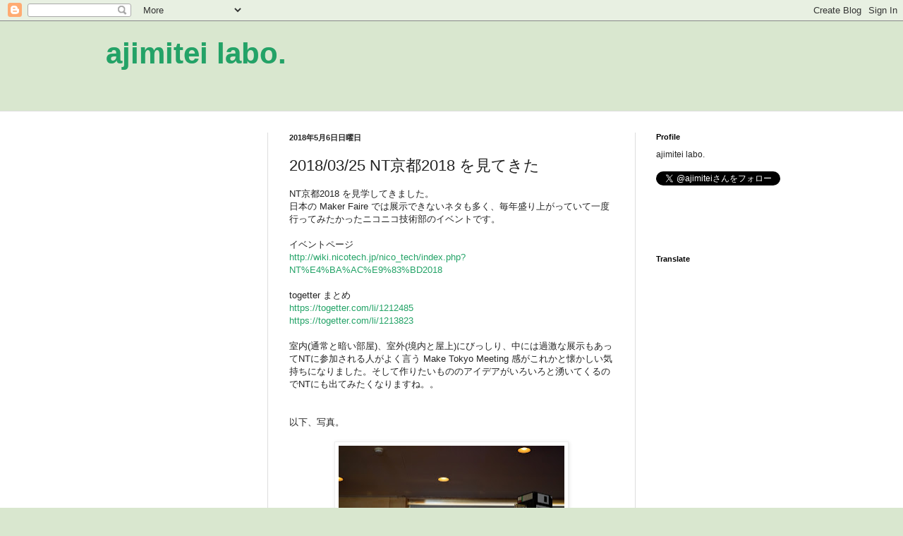

--- FILE ---
content_type: text/html; charset=UTF-8
request_url: http://ajimitei.blogspot.com/2018/05/20180325-nt2018.html
body_size: 14923
content:
<!DOCTYPE html>
<html class='v2' dir='ltr' xmlns='http://www.w3.org/1999/xhtml' xmlns:b='http://www.google.com/2005/gml/b' xmlns:data='http://www.google.com/2005/gml/data' xmlns:expr='http://www.google.com/2005/gml/expr'>
<head>
<link href='https://www.blogger.com/static/v1/widgets/335934321-css_bundle_v2.css' rel='stylesheet' type='text/css'/>
<meta content='-SRNr1ldqk67SLrHO_fy44je3TTSYcdcjyJmiJq0C9I' name='google-site-verification'/>
<meta content='width=1100' name='viewport'/>
<meta content='text/html; charset=UTF-8' http-equiv='Content-Type'/>
<meta content='blogger' name='generator'/>
<link href='http://ajimitei.blogspot.com/favicon.ico' rel='icon' type='image/x-icon'/>
<link href='http://ajimitei.blogspot.com/2018/05/20180325-nt2018.html' rel='canonical'/>
<link rel="alternate" type="application/atom+xml" title="ajimitei labo. - Atom" href="http://ajimitei.blogspot.com/feeds/posts/default" />
<link rel="alternate" type="application/rss+xml" title="ajimitei labo. - RSS" href="http://ajimitei.blogspot.com/feeds/posts/default?alt=rss" />
<link rel="service.post" type="application/atom+xml" title="ajimitei labo. - Atom" href="https://www.blogger.com/feeds/581848548232440933/posts/default" />

<link rel="alternate" type="application/atom+xml" title="ajimitei labo. - Atom" href="http://ajimitei.blogspot.com/feeds/3549536079416086088/comments/default" />
<!--Can't find substitution for tag [blog.ieCssRetrofitLinks]-->
<link href='https://blogger.googleusercontent.com/img/b/R29vZ2xl/AVvXsEhVAVcx-dHFDjb2QMVfpkeC7MCzltb0407zcDT9UCpV_YiF8bLJf-tHJhuXO8zmIeQ0qgVLq15pPv97C6L4dNeRgTHoj18j_onxzTz3v4iop8ywX6PBk7udawKgRHeELL1qMjGOnWzFNRn8/s320/DSC01084.JPG' rel='image_src'/>
<meta content='http://ajimitei.blogspot.com/2018/05/20180325-nt2018.html' property='og:url'/>
<meta content='2018/03/25 NT京都2018 を見てきた' property='og:title'/>
<meta content='NT京都2018 を見学してきました。  日本の Maker Faire では展示できないネタも多く、毎年盛り上がっていて一度行ってみたかったニコニコ技術部のイベントです。   イベントページ  http://wiki.nicotech.jp/nico_tech/index.ph...' property='og:description'/>
<meta content='https://blogger.googleusercontent.com/img/b/R29vZ2xl/AVvXsEhVAVcx-dHFDjb2QMVfpkeC7MCzltb0407zcDT9UCpV_YiF8bLJf-tHJhuXO8zmIeQ0qgVLq15pPv97C6L4dNeRgTHoj18j_onxzTz3v4iop8ywX6PBk7udawKgRHeELL1qMjGOnWzFNRn8/w1200-h630-p-k-no-nu/DSC01084.JPG' property='og:image'/>
<title>ajimitei labo.: 2018/03/25 NT京都2018 を見てきた</title>
<style id='page-skin-1' type='text/css'><!--
/*
-----------------------------------------------
Blogger Template Style
Name:     Simple
Designer: Blogger
URL:      www.blogger.com
----------------------------------------------- */
/* Content
----------------------------------------------- */
body {
font: normal normal 12px Arial, Tahoma, Helvetica, FreeSans, sans-serif;
color: #222222;
background: #d9e7cf none no-repeat scroll center center;
padding: 0 0 0 0;
background-attachment: scroll;
}
html body .content-outer {
min-width: 0;
max-width: 100%;
width: 100%;
}
h2 {
font-size: 22px;
}
a:link {
text-decoration:none;
color: #23a367;
}
a:visited {
text-decoration:none;
color: #7ca19c;
}
a:hover {
text-decoration:underline;
color: #5cc28d;
}
.body-fauxcolumn-outer .fauxcolumn-inner {
background: transparent none repeat scroll top left;
_background-image: none;
}
.body-fauxcolumn-outer .cap-top {
position: absolute;
z-index: 1;
height: 400px;
width: 100%;
}
.body-fauxcolumn-outer .cap-top .cap-left {
width: 100%;
background: transparent none repeat-x scroll top left;
_background-image: none;
}
.content-outer {
-moz-box-shadow: 0 0 0 rgba(0, 0, 0, .15);
-webkit-box-shadow: 0 0 0 rgba(0, 0, 0, .15);
-goog-ms-box-shadow: 0 0 0 #333333;
box-shadow: 0 0 0 rgba(0, 0, 0, .15);
margin-bottom: 1px;
}
.content-inner {
padding: 0 0;
}
.main-outer, .footer-outer {
background-color: #ffffff;
}
/* Header
----------------------------------------------- */
.header-outer {
background: transparent none repeat-x scroll 0 -400px;
_background-image: none;
}
.Header h1 {
font: normal bold 42px Verdana, Geneva, sans-serif;
color: #23a367;
text-shadow: 0 0 0 rgba(0, 0, 0, .2);
}
.Header h1 a {
color: #23a367;
}
.Header .description {
font-size: 200%;
color: #444444;
}
.header-inner .Header .titlewrapper {
padding: 22px 30px;
}
.header-inner .Header .descriptionwrapper {
padding: 0 30px;
}
/* Tabs
----------------------------------------------- */
.tabs-inner .section:first-child {
border-top: 0 solid #dddddd;
}
.tabs-inner .section:first-child ul {
margin-top: -0;
border-top: 0 solid #dddddd;
border-left: 0 solid #dddddd;
border-right: 0 solid #dddddd;
}
.tabs-inner .widget ul {
background: transparent none repeat-x scroll 0 -800px;
_background-image: none;
border-bottom: 0 solid #dddddd;
margin-top: 0;
margin-left: -0;
margin-right: -0;
}
.tabs-inner .widget li a {
display: inline-block;
padding: .6em 1em;
font: normal normal 20px Arial, Tahoma, Helvetica, FreeSans, sans-serif;
color: #008b4f;
border-left: 0 solid #ffffff;
border-right: 0 solid #dddddd;
}
.tabs-inner .widget li:first-child a {
border-left: none;
}
.tabs-inner .widget li.selected a, .tabs-inner .widget li a:hover {
color: #444444;
background-color: transparent;
text-decoration: none;
}
/* Columns
----------------------------------------------- */
.main-outer {
border-top: 1px solid #dddddd;
}
.fauxcolumn-left-outer .fauxcolumn-inner {
border-right: 1px solid #dddddd;
}
.fauxcolumn-right-outer .fauxcolumn-inner {
border-left: 1px solid #dddddd;
}
/* Headings
----------------------------------------------- */
div.widget > h2,
div.widget h2.title {
margin: 0 0 1em 0;
font: normal bold 11px Arial, Tahoma, Helvetica, FreeSans, sans-serif;
color: #000000;
}
/* Widgets
----------------------------------------------- */
.widget .zippy {
color: #999999;
text-shadow: 2px 2px 1px rgba(0, 0, 0, .1);
}
.widget .popular-posts ul {
list-style: none;
}
/* Posts
----------------------------------------------- */
h2.date-header {
font: normal bold 11px Arial, Tahoma, Helvetica, FreeSans, sans-serif;
}
.date-header span {
background-color: transparent;
color: #222222;
padding: inherit;
letter-spacing: inherit;
margin: inherit;
}
.main-inner {
padding-top: 30px;
padding-bottom: 30px;
}
.main-inner .column-center-inner {
padding: 0 15px;
}
.main-inner .column-center-inner .section {
margin: 0 15px;
}
.post {
margin: 0 0 25px 0;
}
h3.post-title, .comments h4 {
font: normal normal 22px Arial, Tahoma, Helvetica, FreeSans, sans-serif;
margin: .75em 0 0;
}
.post-body {
font-size: 110%;
line-height: 1.4;
position: relative;
}
.post-body img, .post-body .tr-caption-container, .Profile img, .Image img,
.BlogList .item-thumbnail img {
padding: 2px;
background: #ffffff;
border: 1px solid #eeeeee;
-moz-box-shadow: 1px 1px 5px rgba(0, 0, 0, .1);
-webkit-box-shadow: 1px 1px 5px rgba(0, 0, 0, .1);
box-shadow: 1px 1px 5px rgba(0, 0, 0, .1);
}
.post-body img, .post-body .tr-caption-container {
padding: 5px;
}
.post-body .tr-caption-container {
color: #222222;
}
.post-body .tr-caption-container img {
padding: 0;
background: transparent;
border: none;
-moz-box-shadow: 0 0 0 rgba(0, 0, 0, .1);
-webkit-box-shadow: 0 0 0 rgba(0, 0, 0, .1);
box-shadow: 0 0 0 rgba(0, 0, 0, .1);
}
.post-header {
margin: 0 0 1.5em;
line-height: 1.6;
font-size: 90%;
}
.post-footer {
margin: 20px -2px 0;
padding: 5px 10px;
color: #666666;
background-color: #f9f9f9;
border-bottom: 1px solid #eeeeee;
line-height: 1.6;
font-size: 90%;
}
#comments .comment-author {
padding-top: 1.5em;
border-top: 1px solid #dddddd;
background-position: 0 1.5em;
}
#comments .comment-author:first-child {
padding-top: 0;
border-top: none;
}
.avatar-image-container {
margin: .2em 0 0;
}
#comments .avatar-image-container img {
border: 1px solid #eeeeee;
}
/* Comments
----------------------------------------------- */
.comments .comments-content .icon.blog-author {
background-repeat: no-repeat;
background-image: url([data-uri]);
}
.comments .comments-content .loadmore a {
border-top: 1px solid #999999;
border-bottom: 1px solid #999999;
}
.comments .comment-thread.inline-thread {
background-color: #f9f9f9;
}
.comments .continue {
border-top: 2px solid #999999;
}
/* Accents
---------------------------------------------- */
.section-columns td.columns-cell {
border-left: 1px solid #dddddd;
}
.blog-pager {
background: transparent none no-repeat scroll top center;
}
.blog-pager-older-link, .home-link,
.blog-pager-newer-link {
background-color: #ffffff;
padding: 5px;
}
.footer-outer {
border-top: 0 dashed #bbbbbb;
}
/* Mobile
----------------------------------------------- */
body.mobile  {
background-size: auto;
}
.mobile .body-fauxcolumn-outer {
background: transparent none repeat scroll top left;
}
.mobile .body-fauxcolumn-outer .cap-top {
background-size: 100% auto;
}
.mobile .content-outer {
-webkit-box-shadow: 0 0 3px rgba(0, 0, 0, .15);
box-shadow: 0 0 3px rgba(0, 0, 0, .15);
}
.mobile .tabs-inner .widget ul {
margin-left: 0;
margin-right: 0;
}
.mobile .post {
margin: 0;
}
.mobile .main-inner .column-center-inner .section {
margin: 0;
}
.mobile .date-header span {
padding: 0.1em 10px;
margin: 0 -10px;
}
.mobile h3.post-title {
margin: 0;
}
.mobile .blog-pager {
background: transparent none no-repeat scroll top center;
}
.mobile .footer-outer {
border-top: none;
}
.mobile .main-inner, .mobile .footer-inner {
background-color: #ffffff;
}
.mobile-index-contents {
color: #222222;
}
.mobile-link-button {
background-color: #23a367;
}
.mobile-link-button a:link, .mobile-link-button a:visited {
color: #ffffff;
}
.mobile .tabs-inner .section:first-child {
border-top: none;
}
.mobile .tabs-inner .PageList .widget-content {
background-color: transparent;
color: #444444;
border-top: 0 solid #dddddd;
border-bottom: 0 solid #dddddd;
}
.mobile .tabs-inner .PageList .widget-content .pagelist-arrow {
border-left: 1px solid #dddddd;
}

--></style>
<style id='template-skin-1' type='text/css'><!--
body {
min-width: 1040px;
}
.content-outer, .content-fauxcolumn-outer, .region-inner {
min-width: 1040px;
max-width: 1040px;
_width: 1040px;
}
.main-inner .columns {
padding-left: 260px;
padding-right: 260px;
}
.main-inner .fauxcolumn-center-outer {
left: 260px;
right: 260px;
/* IE6 does not respect left and right together */
_width: expression(this.parentNode.offsetWidth -
parseInt("260px") -
parseInt("260px") + 'px');
}
.main-inner .fauxcolumn-left-outer {
width: 260px;
}
.main-inner .fauxcolumn-right-outer {
width: 260px;
}
.main-inner .column-left-outer {
width: 260px;
right: 100%;
margin-left: -260px;
}
.main-inner .column-right-outer {
width: 260px;
margin-right: -260px;
}
#layout {
min-width: 0;
}
#layout .content-outer {
min-width: 0;
width: 800px;
}
#layout .region-inner {
min-width: 0;
width: auto;
}
body#layout div.add_widget {
padding: 8px;
}
body#layout div.add_widget a {
margin-left: 32px;
}
--></style>
<script type='text/javascript'>
        (function(i,s,o,g,r,a,m){i['GoogleAnalyticsObject']=r;i[r]=i[r]||function(){
        (i[r].q=i[r].q||[]).push(arguments)},i[r].l=1*new Date();a=s.createElement(o),
        m=s.getElementsByTagName(o)[0];a.async=1;a.src=g;m.parentNode.insertBefore(a,m)
        })(window,document,'script','https://www.google-analytics.com/analytics.js','ga');
        ga('create', 'UA-3131667-6', 'auto', 'blogger');
        ga('blogger.send', 'pageview');
      </script>
<link href='https://www.blogger.com/dyn-css/authorization.css?targetBlogID=581848548232440933&amp;zx=74b507cd-7cfd-4c5f-8536-816c4145686b' media='none' onload='if(media!=&#39;all&#39;)media=&#39;all&#39;' rel='stylesheet'/><noscript><link href='https://www.blogger.com/dyn-css/authorization.css?targetBlogID=581848548232440933&amp;zx=74b507cd-7cfd-4c5f-8536-816c4145686b' rel='stylesheet'/></noscript>
<meta name='google-adsense-platform-account' content='ca-host-pub-1556223355139109'/>
<meta name='google-adsense-platform-domain' content='blogspot.com'/>

<!-- data-ad-client=ca-pub-9414676333971851 -->

</head>
<body class='loading variant-wide'>
<div class='navbar section' id='navbar' name='Navbar'><div class='widget Navbar' data-version='1' id='Navbar1'><script type="text/javascript">
    function setAttributeOnload(object, attribute, val) {
      if(window.addEventListener) {
        window.addEventListener('load',
          function(){ object[attribute] = val; }, false);
      } else {
        window.attachEvent('onload', function(){ object[attribute] = val; });
      }
    }
  </script>
<div id="navbar-iframe-container"></div>
<script type="text/javascript" src="https://apis.google.com/js/platform.js"></script>
<script type="text/javascript">
      gapi.load("gapi.iframes:gapi.iframes.style.bubble", function() {
        if (gapi.iframes && gapi.iframes.getContext) {
          gapi.iframes.getContext().openChild({
              url: 'https://www.blogger.com/navbar/581848548232440933?po\x3d3549536079416086088\x26origin\x3dhttp://ajimitei.blogspot.com',
              where: document.getElementById("navbar-iframe-container"),
              id: "navbar-iframe"
          });
        }
      });
    </script><script type="text/javascript">
(function() {
var script = document.createElement('script');
script.type = 'text/javascript';
script.src = '//pagead2.googlesyndication.com/pagead/js/google_top_exp.js';
var head = document.getElementsByTagName('head')[0];
if (head) {
head.appendChild(script);
}})();
</script>
</div></div>
<div class='body-fauxcolumns'>
<div class='fauxcolumn-outer body-fauxcolumn-outer'>
<div class='cap-top'>
<div class='cap-left'></div>
<div class='cap-right'></div>
</div>
<div class='fauxborder-left'>
<div class='fauxborder-right'></div>
<div class='fauxcolumn-inner'>
</div>
</div>
<div class='cap-bottom'>
<div class='cap-left'></div>
<div class='cap-right'></div>
</div>
</div>
</div>
<div class='content'>
<div class='content-fauxcolumns'>
<div class='fauxcolumn-outer content-fauxcolumn-outer'>
<div class='cap-top'>
<div class='cap-left'></div>
<div class='cap-right'></div>
</div>
<div class='fauxborder-left'>
<div class='fauxborder-right'></div>
<div class='fauxcolumn-inner'>
</div>
</div>
<div class='cap-bottom'>
<div class='cap-left'></div>
<div class='cap-right'></div>
</div>
</div>
</div>
<div class='content-outer'>
<div class='content-cap-top cap-top'>
<div class='cap-left'></div>
<div class='cap-right'></div>
</div>
<div class='fauxborder-left content-fauxborder-left'>
<div class='fauxborder-right content-fauxborder-right'></div>
<div class='content-inner'>
<header>
<div class='header-outer'>
<div class='header-cap-top cap-top'>
<div class='cap-left'></div>
<div class='cap-right'></div>
</div>
<div class='fauxborder-left header-fauxborder-left'>
<div class='fauxborder-right header-fauxborder-right'></div>
<div class='region-inner header-inner'>
<div class='header section' id='header' name='ヘッダー'><div class='widget Header' data-version='1' id='Header1'>
<div id='header-inner'>
<div class='titlewrapper'>
<h1 class='title'>
<a href='http://ajimitei.blogspot.com/'>
ajimitei labo.
</a>
</h1>
</div>
<div class='descriptionwrapper'>
<p class='description'><span>
</span></p>
</div>
</div>
</div></div>
</div>
</div>
<div class='header-cap-bottom cap-bottom'>
<div class='cap-left'></div>
<div class='cap-right'></div>
</div>
</div>
</header>
<div class='tabs-outer'>
<div class='tabs-cap-top cap-top'>
<div class='cap-left'></div>
<div class='cap-right'></div>
</div>
<div class='fauxborder-left tabs-fauxborder-left'>
<div class='fauxborder-right tabs-fauxborder-right'></div>
<div class='region-inner tabs-inner'>
<div class='tabs no-items section' id='crosscol' name='Cross-Column'></div>
<div class='tabs no-items section' id='crosscol-overflow' name='Cross-Column 2'></div>
</div>
</div>
<div class='tabs-cap-bottom cap-bottom'>
<div class='cap-left'></div>
<div class='cap-right'></div>
</div>
</div>
<div class='main-outer'>
<div class='main-cap-top cap-top'>
<div class='cap-left'></div>
<div class='cap-right'></div>
</div>
<div class='fauxborder-left main-fauxborder-left'>
<div class='fauxborder-right main-fauxborder-right'></div>
<div class='region-inner main-inner'>
<div class='columns fauxcolumns'>
<div class='fauxcolumn-outer fauxcolumn-center-outer'>
<div class='cap-top'>
<div class='cap-left'></div>
<div class='cap-right'></div>
</div>
<div class='fauxborder-left'>
<div class='fauxborder-right'></div>
<div class='fauxcolumn-inner'>
</div>
</div>
<div class='cap-bottom'>
<div class='cap-left'></div>
<div class='cap-right'></div>
</div>
</div>
<div class='fauxcolumn-outer fauxcolumn-left-outer'>
<div class='cap-top'>
<div class='cap-left'></div>
<div class='cap-right'></div>
</div>
<div class='fauxborder-left'>
<div class='fauxborder-right'></div>
<div class='fauxcolumn-inner'>
</div>
</div>
<div class='cap-bottom'>
<div class='cap-left'></div>
<div class='cap-right'></div>
</div>
</div>
<div class='fauxcolumn-outer fauxcolumn-right-outer'>
<div class='cap-top'>
<div class='cap-left'></div>
<div class='cap-right'></div>
</div>
<div class='fauxborder-left'>
<div class='fauxborder-right'></div>
<div class='fauxcolumn-inner'>
</div>
</div>
<div class='cap-bottom'>
<div class='cap-left'></div>
<div class='cap-right'></div>
</div>
</div>
<!-- corrects IE6 width calculation -->
<div class='columns-inner'>
<div class='column-center-outer'>
<div class='column-center-inner'>
<div class='main section' id='main' name='メイン'><div class='widget Blog' data-version='1' id='Blog1'>
<div class='blog-posts hfeed'>

          <div class="date-outer">
        
<h2 class='date-header'><span>2018年5月6日日曜日</span></h2>

          <div class="date-posts">
        
<div class='post-outer'>
<div class='post hentry uncustomized-post-template' itemprop='blogPost' itemscope='itemscope' itemtype='http://schema.org/BlogPosting'>
<meta content='https://blogger.googleusercontent.com/img/b/R29vZ2xl/AVvXsEhVAVcx-dHFDjb2QMVfpkeC7MCzltb0407zcDT9UCpV_YiF8bLJf-tHJhuXO8zmIeQ0qgVLq15pPv97C6L4dNeRgTHoj18j_onxzTz3v4iop8ywX6PBk7udawKgRHeELL1qMjGOnWzFNRn8/s320/DSC01084.JPG' itemprop='image_url'/>
<meta content='581848548232440933' itemprop='blogId'/>
<meta content='3549536079416086088' itemprop='postId'/>
<a name='3549536079416086088'></a>
<h3 class='post-title entry-title' itemprop='name'>
2018/03/25 NT京都2018 を見てきた
</h3>
<div class='post-header'>
<div class='post-header-line-1'></div>
</div>
<div class='post-body entry-content' id='post-body-3549536079416086088' itemprop='description articleBody'>
NT京都2018 を見学してきました&#12290;<br />
日本の Maker Faire では展示できないネタも多く&#12289;毎年盛り上がっていて一度行ってみたかったニコニコ技術部のイベントです&#12290;<br />
<br />
イベントページ<br />
<a href="http://wiki.nicotech.jp/nico_tech/index.php?NT%E4%BA%AC%E9%83%BD2018">http://wiki.nicotech.jp/nico_tech/index.php?NT%E4%BA%AC%E9%83%BD2018</a><br />
<br />
togetter まとめ<br />
<a href="https://togetter.com/li/1212485">https://togetter.com/li/1212485</a><br />
<a href="https://togetter.com/li/1213823">https://togetter.com/li/1213823</a><br />
<br />
室内(通常と暗い部屋)&#12289;室外(境内と屋上)にびっしり&#12289;中には過激な展示もあってNTに参加される人がよく言う Make Tokyo Meeting 感がこれかと懐かしい気持ちになりました&#12290;そして作りたいもののアイデアがいろいろと湧いてくるのでNTにも出てみたくなりますね&#12290;&#12290;<br />
<br />
<br />
以下&#12289;写真&#12290;<br />
<div class="separator" style="clear: both; text-align: center;">
</div>
<br />
<table align="center" cellpadding="0" cellspacing="0" class="tr-caption-container" style="margin-left: auto; margin-right: auto; text-align: center;"><tbody>
<tr><td style="text-align: center;"><a href="https://blogger.googleusercontent.com/img/b/R29vZ2xl/AVvXsEhVAVcx-dHFDjb2QMVfpkeC7MCzltb0407zcDT9UCpV_YiF8bLJf-tHJhuXO8zmIeQ0qgVLq15pPv97C6L4dNeRgTHoj18j_onxzTz3v4iop8ywX6PBk7udawKgRHeELL1qMjGOnWzFNRn8/s1600/DSC01084.JPG" imageanchor="1" style="margin-left: auto; margin-right: auto;"><img border="0" data-original-height="1068" data-original-width="1600" height="213" src="https://blogger.googleusercontent.com/img/b/R29vZ2xl/AVvXsEhVAVcx-dHFDjb2QMVfpkeC7MCzltb0407zcDT9UCpV_YiF8bLJf-tHJhuXO8zmIeQ0qgVLq15pPv97C6L4dNeRgTHoj18j_onxzTz3v4iop8ywX6PBk7udawKgRHeELL1qMjGOnWzFNRn8/s320/DSC01084.JPG" width="320" /></a></td></tr>
<tr><td class="tr-caption" style="text-align: center;">テスラコイル</td></tr>
</tbody></table>
<div class="separator" style="clear: both; text-align: center;">
</div>
<br />
<div class="separator" style="clear: both; text-align: center;">
<a href="https://blogger.googleusercontent.com/img/b/R29vZ2xl/AVvXsEjK-bukIQFzF7IU5k1Af_AbwV5RY-zXLpnjjR2hdHLD0qiBCrWsGHOnqsiy-rwWNta4pldhZltlbea8jNazdwkIpeVdDnwAm7cFHuKR1fVD2q_8SIRJW67xiQjDFuYLpRT5sz2v8ldARBBt/s1600/DSC01087.JPG" imageanchor="1" style="margin-left: 1em; margin-right: 1em;"><img border="0" data-original-height="1068" data-original-width="1600" height="213" src="https://blogger.googleusercontent.com/img/b/R29vZ2xl/AVvXsEjK-bukIQFzF7IU5k1Af_AbwV5RY-zXLpnjjR2hdHLD0qiBCrWsGHOnqsiy-rwWNta4pldhZltlbea8jNazdwkIpeVdDnwAm7cFHuKR1fVD2q_8SIRJW67xiQjDFuYLpRT5sz2v8ldARBBt/s320/DSC01087.JPG" width="320" /></a></div>
<br />
<table align="center" cellpadding="0" cellspacing="0" class="tr-caption-container" style="margin-left: auto; margin-right: auto; text-align: center;"><tbody>
<tr><td style="text-align: center;"><a href="https://blogger.googleusercontent.com/img/b/R29vZ2xl/AVvXsEifgUcdDIMAJh7zbw5qvz9TiNwIRaUDdLcXQY4RHIVP2oKDra9oWCqKA3tB-ABlS_KGt3dGkDOLKnVrNvE9XawT8M5ALOQb_Yh8JRn_U6KWKoHTstxEC9acvzajJEz068xPZZTyaIv5Qk4t/s1600/DSC01090.JPG" imageanchor="1" style="margin-left: auto; margin-right: auto;"><img border="0" data-original-height="1068" data-original-width="1600" height="213" src="https://blogger.googleusercontent.com/img/b/R29vZ2xl/AVvXsEifgUcdDIMAJh7zbw5qvz9TiNwIRaUDdLcXQY4RHIVP2oKDra9oWCqKA3tB-ABlS_KGt3dGkDOLKnVrNvE9XawT8M5ALOQb_Yh8JRn_U6KWKoHTstxEC9acvzajJEz068xPZZTyaIv5Qk4t/s320/DSC01090.JPG" width="320" /></a></td></tr>
<tr><td class="tr-caption" style="text-align: center;">一発ネタかと思いきや本格的なゲーム&#65281;</td></tr>
</tbody></table>
<br />
<table align="center" cellpadding="0" cellspacing="0" class="tr-caption-container" style="margin-left: auto; margin-right: auto; text-align: center;"><tbody>
<tr><td style="text-align: center;"><a href="https://blogger.googleusercontent.com/img/b/R29vZ2xl/AVvXsEgfdriByGhRwQoKcydO9jw8IGUuCEz83lib8Ok9bKS0l_fIqzMz3YkCq_b00QpTRu5PNSyvJixpIL4HtUZMOoAwKcsgyhWMrG_YQA9W2mFUxCRgJD5Shfih5m9Ao3_lMHPmR9Rz2EsYa0MH/s1600/DSC01091.JPG" imageanchor="1" style="margin-left: auto; margin-right: auto;"><img border="0" data-original-height="1068" data-original-width="1600" height="213" src="https://blogger.googleusercontent.com/img/b/R29vZ2xl/AVvXsEgfdriByGhRwQoKcydO9jw8IGUuCEz83lib8Ok9bKS0l_fIqzMz3YkCq_b00QpTRu5PNSyvJixpIL4HtUZMOoAwKcsgyhWMrG_YQA9W2mFUxCRgJD5Shfih5m9Ao3_lMHPmR9Rz2EsYa0MH/s320/DSC01091.JPG" width="320" /></a></td></tr>
<tr><td class="tr-caption" style="text-align: center;">X1</td></tr>
</tbody></table>
<br />
<div class="separator" style="clear: both; text-align: center;">
<a href="https://blogger.googleusercontent.com/img/b/R29vZ2xl/AVvXsEgCsuCw7bQ3ZnFBBJeB6S2C3t9EhtL_KWrq_LKSTLTE1S4SA6e_x-legD_ToTATWGBSl8ySF6IvkLgucvg-xNzUoqiILuqJ_09ZYP1qumGZ1SmgvjuY6Tn0WM_VIgB5hjFeFM0hvp3_H0Wz/s1600/DSC01092.JPG" imageanchor="1" style="margin-left: 1em; margin-right: 1em;"><img border="0" data-original-height="1068" data-original-width="1600" height="213" src="https://blogger.googleusercontent.com/img/b/R29vZ2xl/AVvXsEgCsuCw7bQ3ZnFBBJeB6S2C3t9EhtL_KWrq_LKSTLTE1S4SA6e_x-legD_ToTATWGBSl8ySF6IvkLgucvg-xNzUoqiILuqJ_09ZYP1qumGZ1SmgvjuY6Tn0WM_VIgB5hjFeFM0hvp3_H0Wz/s320/DSC01092.JPG" width="320" /></a></div>
<br />
<table align="center" cellpadding="0" cellspacing="0" class="tr-caption-container" style="margin-left: auto; margin-right: auto; text-align: center;"><tbody>
<tr><td style="text-align: center;"><a href="https://blogger.googleusercontent.com/img/b/R29vZ2xl/AVvXsEh9_sJHKyEahvuh4Coal2masaR9feu0dVDdvjE137fgfFyqy461D7AfuLX35fIjIgp5ggyJ4pg21DhyJ8NyipXHYW6YAR9eNGHKkM4D8Zb9chHckdBIhJXbE9BBEjtDQOkICYn4DyQ9OM0J/s1600/DSC01094.JPG" imageanchor="1" style="margin-left: auto; margin-right: auto;"><img border="0" data-original-height="1068" data-original-width="1600" height="213" src="https://blogger.googleusercontent.com/img/b/R29vZ2xl/AVvXsEh9_sJHKyEahvuh4Coal2masaR9feu0dVDdvjE137fgfFyqy461D7AfuLX35fIjIgp5ggyJ4pg21DhyJ8NyipXHYW6YAR9eNGHKkM4D8Zb9chHckdBIhJXbE9BBEjtDQOkICYn4DyQ9OM0J/s320/DSC01094.JPG" width="320" /></a></td></tr>
<tr><td class="tr-caption" style="text-align: center;">デジタル日時計&#12289;移り変わりを見ているのが楽しい</td></tr>
</tbody></table>
<br />
<table align="center" cellpadding="0" cellspacing="0" class="tr-caption-container" style="margin-left: auto; margin-right: auto; text-align: center;"><tbody>
<tr><td style="text-align: center;"><a href="https://blogger.googleusercontent.com/img/b/R29vZ2xl/AVvXsEjjZPjUYqcM9ZDrP1wooPcwpJIktL9_fY7FHusO8-IciIlsl2boDNK-RAxNDJbuKE-ZACOEqgN18B292A6SfurjHRVDBmdwW6r4ymL0c-eF2uzx9dY-uoxEBEGo5LnvVFzI_KK6Ph22YNHp/s1600/DSC01095.JPG" imageanchor="1" style="margin-left: auto; margin-right: auto;"><img border="0" data-original-height="1068" data-original-width="1600" height="213" src="https://blogger.googleusercontent.com/img/b/R29vZ2xl/AVvXsEjjZPjUYqcM9ZDrP1wooPcwpJIktL9_fY7FHusO8-IciIlsl2boDNK-RAxNDJbuKE-ZACOEqgN18B292A6SfurjHRVDBmdwW6r4ymL0c-eF2uzx9dY-uoxEBEGo5LnvVFzI_KK6Ph22YNHp/s320/DSC01095.JPG" width="320" /></a></td></tr>
<tr><td class="tr-caption" style="text-align: center;">時刻は20分単位</td></tr>
</tbody></table>
<br />
<table align="center" cellpadding="0" cellspacing="0" class="tr-caption-container" style="margin-left: auto; margin-right: auto; text-align: center;"><tbody>
<tr><td style="text-align: center;"><a href="https://blogger.googleusercontent.com/img/b/R29vZ2xl/AVvXsEgxYO95TPcssNB9F9uFqZ8ayvXWFBwKnrepZ1WsR3rbRqptIGNAubSGMxMwI6NSsv3UgpRx_Pzjt9MgNfUUqBcdFjI7fXIDiCfe1YxANXhBRkQ86zww2a4-L8JesQZua2Gbl3gMmXCnu6zt/s1600/DSC01096.JPG" imageanchor="1" style="margin-left: auto; margin-right: auto;"><img border="0" data-original-height="1068" data-original-width="1600" height="213" src="https://blogger.googleusercontent.com/img/b/R29vZ2xl/AVvXsEgxYO95TPcssNB9F9uFqZ8ayvXWFBwKnrepZ1WsR3rbRqptIGNAubSGMxMwI6NSsv3UgpRx_Pzjt9MgNfUUqBcdFjI7fXIDiCfe1YxANXhBRkQ86zww2a4-L8JesQZua2Gbl3gMmXCnu6zt/s320/DSC01096.JPG" width="320" /></a></td></tr>
<tr><td class="tr-caption" style="text-align: center;">ミクさんキター</td></tr>
</tbody></table>
<br />
<div class="separator" style="clear: both; text-align: center;">
<a href="https://blogger.googleusercontent.com/img/b/R29vZ2xl/AVvXsEhEqVq0Fw2iwq_eTw95BUxQ4EkgBYCTlY4mZe9LYXJHdcIblrvfzqwhlU4esBVPNm3aq-3-u87mNbX_IBx3dVzt_LXd9h1HNXrR8NiNl6xMoutJ38bJKJL0UB89VDcEgesZIh48metohchx/s1600/DSC01097.JPG" imageanchor="1" style="margin-left: 1em; margin-right: 1em;"><img border="0" data-original-height="1068" data-original-width="1600" height="213" src="https://blogger.googleusercontent.com/img/b/R29vZ2xl/AVvXsEhEqVq0Fw2iwq_eTw95BUxQ4EkgBYCTlY4mZe9LYXJHdcIblrvfzqwhlU4esBVPNm3aq-3-u87mNbX_IBx3dVzt_LXd9h1HNXrR8NiNl6xMoutJ38bJKJL0UB89VDcEgesZIh48metohchx/s320/DSC01097.JPG" width="320" /></a></div>
<br />
<table align="center" cellpadding="0" cellspacing="0" class="tr-caption-container" style="margin-left: auto; margin-right: auto; text-align: center;"><tbody>
<tr><td style="text-align: center;"><a href="https://blogger.googleusercontent.com/img/b/R29vZ2xl/AVvXsEhFl7W_mp4MSqolI0jPMZPfDva35_tghhFeZ1Y-xUzvLEiqSNtSVbjuQ4nNCQd4kaTP0S8K-soCP5jr1QMWNeP0p0QjDslTzL-pL3CYmSxnSVETXMU_xYhZaEQODCkJYV5yvHWYCsn3KdjO/s1600/DSC01098.JPG" imageanchor="1" style="margin-left: auto; margin-right: auto;"><img border="0" data-original-height="1068" data-original-width="1600" height="213" src="https://blogger.googleusercontent.com/img/b/R29vZ2xl/AVvXsEhFl7W_mp4MSqolI0jPMZPfDva35_tghhFeZ1Y-xUzvLEiqSNtSVbjuQ4nNCQd4kaTP0S8K-soCP5jr1QMWNeP0p0QjDslTzL-pL3CYmSxnSVETXMU_xYhZaEQODCkJYV5yvHWYCsn3KdjO/s320/DSC01098.JPG" width="320" /></a></td></tr>
<tr><td class="tr-caption" style="text-align: center;">ジャパリコインだ</td></tr>
</tbody></table>
<br />
<table align="center" cellpadding="0" cellspacing="0" class="tr-caption-container" style="margin-left: auto; margin-right: auto; text-align: center;"><tbody>
<tr><td style="text-align: center;"><a href="https://blogger.googleusercontent.com/img/b/R29vZ2xl/AVvXsEjqKFFooZZo4aDcvfDkUiRZVvK0z6CwlZybapGi-iOmRMAdvvEqYpLzVm_-CZzQ7-oUZ08HlFbdMZBb2twsrDVi3vZFKEtqN9JrEbJiroEud-fLgv8i85rLXiF0M5sK5JgokCXUcON-ZVGP/s1600/DSC01099.JPG" imageanchor="1" style="margin-left: auto; margin-right: auto;"><img border="0" data-original-height="1068" data-original-width="1600" height="213" src="https://blogger.googleusercontent.com/img/b/R29vZ2xl/AVvXsEjqKFFooZZo4aDcvfDkUiRZVvK0z6CwlZybapGi-iOmRMAdvvEqYpLzVm_-CZzQ7-oUZ08HlFbdMZBb2twsrDVi3vZFKEtqN9JrEbJiroEud-fLgv8i85rLXiF0M5sK5JgokCXUcON-ZVGP/s320/DSC01099.JPG" width="320" /></a></td></tr>
<tr><td class="tr-caption" style="text-align: center;">キノコで演奏</td></tr>
</tbody></table>
<br />
<table align="center" cellpadding="0" cellspacing="0" class="tr-caption-container" style="margin-left: auto; margin-right: auto; text-align: center;"><tbody>
<tr><td style="text-align: center;"><a href="https://blogger.googleusercontent.com/img/b/R29vZ2xl/AVvXsEgg6P63mnS-MteS_-2Q7nzQsspU5lT9EvVzsQ3VLzTzg05FW4oTBewNEA_PTQp3DwWew_1Xoy5GJsuQIRDA0oHE0sRxg2Ptvl5zpQiTq21QwAzs2iEyKr_9BBG1ktNtYjrlV6DtPOOrBoDt/s1600/DSC01100.JPG" imageanchor="1" style="margin-left: auto; margin-right: auto;"><img border="0" data-original-height="1068" data-original-width="1600" height="213" src="https://blogger.googleusercontent.com/img/b/R29vZ2xl/AVvXsEgg6P63mnS-MteS_-2Q7nzQsspU5lT9EvVzsQ3VLzTzg05FW4oTBewNEA_PTQp3DwWew_1Xoy5GJsuQIRDA0oHE0sRxg2Ptvl5zpQiTq21QwAzs2iEyKr_9BBG1ktNtYjrlV6DtPOOrBoDt/s320/DSC01100.JPG" width="320" /></a></td></tr>
<tr><td class="tr-caption" style="text-align: center;">FF6で見たやつ&#65281;</td></tr>
</tbody></table>
<br />
<table align="center" cellpadding="0" cellspacing="0" class="tr-caption-container" style="margin-left: auto; margin-right: auto; text-align: center;"><tbody>
<tr><td style="text-align: center;"><a href="https://blogger.googleusercontent.com/img/b/R29vZ2xl/AVvXsEh1MiH1MfcPaOmA2SGlRvpR3K7ilxenS88hLbudyYiou3LGTlBu0f9z7Lf1w-S6OlrjwNTLWQ_u2CCY04UyQpA_9IYJG1YG80QO9tQL9XM1CDzpQ3bjUs7V8UB5D7xIM8nseOgXhl98Doam/s1600/DSC01101.JPG" imageanchor="1" style="margin-left: auto; margin-right: auto;"><img border="0" data-original-height="1068" data-original-width="1600" height="213" src="https://blogger.googleusercontent.com/img/b/R29vZ2xl/AVvXsEh1MiH1MfcPaOmA2SGlRvpR3K7ilxenS88hLbudyYiou3LGTlBu0f9z7Lf1w-S6OlrjwNTLWQ_u2CCY04UyQpA_9IYJG1YG80QO9tQL9XM1CDzpQ3bjUs7V8UB5D7xIM8nseOgXhl98Doam/s320/DSC01101.JPG" width="320" /></a></td></tr>
<tr><td class="tr-caption" style="text-align: center;"><br />外にも会場が</td></tr>
</tbody></table>
<div class="separator" style="clear: both; text-align: center;">
<a href="https://blogger.googleusercontent.com/img/b/R29vZ2xl/AVvXsEgXBBV9oIcFw4njYkUMcKmkZ2NirHvC-KMxPiyEpLn_mzn61aJGYRcOE4f5_Mkc9huJjVtcXJXOEW1BRUsK_2dSA5-vmJ6nNtDfp37EyOmqcQ1LzjKTuIsvO0jKB0XfAUzfK3yJ9zKrlgdH/s1600/DSC01102.JPG" imageanchor="1" style="margin-left: 1em; margin-right: 1em;"><br /><img border="0" data-original-height="1068" data-original-width="1600" height="213" src="https://blogger.googleusercontent.com/img/b/R29vZ2xl/AVvXsEgXBBV9oIcFw4njYkUMcKmkZ2NirHvC-KMxPiyEpLn_mzn61aJGYRcOE4f5_Mkc9huJjVtcXJXOEW1BRUsK_2dSA5-vmJ6nNtDfp37EyOmqcQ1LzjKTuIsvO0jKB0XfAUzfK3yJ9zKrlgdH/s320/DSC01102.JPG" width="320" /></a></div>
<br />
<div class="separator" style="clear: both; text-align: center;">
</div>
<br />
<table align="center" cellpadding="0" cellspacing="0" class="tr-caption-container" style="margin-left: auto; margin-right: auto; text-align: center;"><tbody>
<tr><td style="text-align: center;"><a href="https://blogger.googleusercontent.com/img/b/R29vZ2xl/AVvXsEjhcACsQd-LprSayyIXqg-IHIK02XzBsQLfVwwtgxIIe7MX9pr4kNLl3VO4Yv0hvfrnnridEmw22YTixBn1fb5zZOmgDoLnjOL-9WVePo21OEjJFBS3yYSt0t1U2FC7WasMZWpneOxn_zEZ/s1600/DSC01105.JPG" imageanchor="1" style="margin-left: auto; margin-right: auto;"><img border="0" data-original-height="1068" data-original-width="1600" height="213" src="https://blogger.googleusercontent.com/img/b/R29vZ2xl/AVvXsEjhcACsQd-LprSayyIXqg-IHIK02XzBsQLfVwwtgxIIe7MX9pr4kNLl3VO4Yv0hvfrnnridEmw22YTixBn1fb5zZOmgDoLnjOL-9WVePo21OEjJFBS3yYSt0t1U2FC7WasMZWpneOxn_zEZ/s320/DSC01105.JPG" width="320" /></a></td></tr>
<tr><td class="tr-caption" style="text-align: center;">でかいIC</td></tr>
</tbody></table>
<br />
<table align="center" cellpadding="0" cellspacing="0" class="tr-caption-container" style="margin-left: auto; margin-right: auto; text-align: center;"><tbody>
<tr><td style="text-align: center;"><a href="https://blogger.googleusercontent.com/img/b/R29vZ2xl/AVvXsEhqxJlZBDyVZs7BlDlAAwU8E0ZeklOmro3I9F0MO8dFbwiodEo099y0nkWPcdvA4DTVJxVSvSp5dI1pLKqr1EYmRltsVGoohomk5mXhuMIM8dBWDR5z2Xlm7lX5A-LKmyQc0Zot5Mac8RjY/s1600/DSC01107.JPG" imageanchor="1" style="margin-left: auto; margin-right: auto;"><img border="0" data-original-height="1068" data-original-width="1600" height="213" src="https://blogger.googleusercontent.com/img/b/R29vZ2xl/AVvXsEhqxJlZBDyVZs7BlDlAAwU8E0ZeklOmro3I9F0MO8dFbwiodEo099y0nkWPcdvA4DTVJxVSvSp5dI1pLKqr1EYmRltsVGoohomk5mXhuMIM8dBWDR5z2Xlm7lX5A-LKmyQc0Zot5Mac8RjY/s320/DSC01107.JPG" width="320" /></a></td></tr>
<tr><td class="tr-caption" style="text-align: center;">レールガン&#12289;音も破壊力もすごい</td></tr>
</tbody></table>
<br />
<table align="center" cellpadding="0" cellspacing="0" class="tr-caption-container" style="margin-left: auto; margin-right: auto; text-align: center;"><tbody>
<tr><td style="text-align: center;"><a href="https://blogger.googleusercontent.com/img/b/R29vZ2xl/AVvXsEhW6f7R4bBp_lp92bsPJz-WS0W9_YMTZ1u_EXguIpi6Q_eKERIDeetWRDLtum7LHJ_N5vlD-Mx8f8NDoWKz_rbpPZNYlgyCEISfj6-lLC2n-n3Vc4dHj3XWK7G1f1w-aGKfUESjkVPmcLFq/s1600/DSC01110.JPG" imageanchor="1" style="margin-left: auto; margin-right: auto;"><img border="0" data-original-height="1600" data-original-width="1068" height="320" src="https://blogger.googleusercontent.com/img/b/R29vZ2xl/AVvXsEhW6f7R4bBp_lp92bsPJz-WS0W9_YMTZ1u_EXguIpi6Q_eKERIDeetWRDLtum7LHJ_N5vlD-Mx8f8NDoWKz_rbpPZNYlgyCEISfj6-lLC2n-n3Vc4dHj3XWK7G1f1w-aGKfUESjkVPmcLFq/s320/DSC01110.JPG" width="213" /></a></td></tr>
<tr><td class="tr-caption" style="text-align: center;">クソゲーム&#65288;良いクソゲーム&#65289;</td></tr>
</tbody></table>
<br />
<table align="center" cellpadding="0" cellspacing="0" class="tr-caption-container" style="margin-left: auto; margin-right: auto; text-align: center;"><tbody>
<tr><td style="text-align: center;"><a href="https://blogger.googleusercontent.com/img/b/R29vZ2xl/AVvXsEig055QIxhInVDBbjJCePHP3NQKqYG8lrvDhCpa2tLh-GjUi3fMEGqup1Ha27Ai8N92iTvlZfKrUuYEdZ0kE-FK4ZTbhfTE0R7LZDHYvZXpn_2BgBXuC8_VuOJUqJhGrPMBN_OBMjBBnzf-/s1600/DSC01111.JPG" imageanchor="1" style="margin-left: auto; margin-right: auto;"><img border="0" data-original-height="1068" data-original-width="1600" height="213" src="https://blogger.googleusercontent.com/img/b/R29vZ2xl/AVvXsEig055QIxhInVDBbjJCePHP3NQKqYG8lrvDhCpa2tLh-GjUi3fMEGqup1Ha27Ai8N92iTvlZfKrUuYEdZ0kE-FK4ZTbhfTE0R7LZDHYvZXpn_2BgBXuC8_VuOJUqJhGrPMBN_OBMjBBnzf-/s320/DSC01111.JPG" width="320" /></a></td></tr>
<tr><td class="tr-caption" style="text-align: center;">折り紙の再現度高い</td></tr>
</tbody></table>
<br />
<table align="center" cellpadding="0" cellspacing="0" class="tr-caption-container" style="margin-left: auto; margin-right: auto; text-align: center;"><tbody>
<tr><td style="text-align: center;"><a href="https://blogger.googleusercontent.com/img/b/R29vZ2xl/AVvXsEjFXavKpxbeQBFR6nyoRvWtdCyMeNuUPIUUJhT4sLUP15fHFIC_qlwwF1yue6F5thfh5qD-VmLzeABOB540odclZ6iRCPFgfyYy9heyvOzhAe8Hy7u2l9WV4LD7VlS01mdRyVookYwAkt2p/s1600/DSC01112.JPG" imageanchor="1" style="margin-left: auto; margin-right: auto;"><img border="0" data-original-height="1068" data-original-width="1600" height="213" src="https://blogger.googleusercontent.com/img/b/R29vZ2xl/AVvXsEjFXavKpxbeQBFR6nyoRvWtdCyMeNuUPIUUJhT4sLUP15fHFIC_qlwwF1yue6F5thfh5qD-VmLzeABOB540odclZ6iRCPFgfyYy9heyvOzhAe8Hy7u2l9WV4LD7VlS01mdRyVookYwAkt2p/s320/DSC01112.JPG" width="320" /></a></td></tr>
<tr><td class="tr-caption" style="text-align: center;">メトロイド折り紙</td></tr>
</tbody></table>
<br />
<br />
<br />
<br />
<br />
<br />
<br />
<div style='clear: both;'></div>
</div>
<div class='post-footer'>
<div class='post-footer-line post-footer-line-1'>
<span class='post-author vcard'>
投稿者
<span class='fn' itemprop='author' itemscope='itemscope' itemtype='http://schema.org/Person'>
<span itemprop='name'>ajimitei</span>
</span>
</span>
<span class='post-timestamp'>
時刻:
<meta content='http://ajimitei.blogspot.com/2018/05/20180325-nt2018.html' itemprop='url'/>
<a class='timestamp-link' href='http://ajimitei.blogspot.com/2018/05/20180325-nt2018.html' rel='bookmark' title='permanent link'><abbr class='published' itemprop='datePublished' title='2018-05-06T14:37:00+09:00'>14:37</abbr></a>
</span>
<span class='post-comment-link'>
</span>
<span class='post-icons'>
<span class='item-control blog-admin pid-730266565'>
<a href='https://www.blogger.com/post-edit.g?blogID=581848548232440933&postID=3549536079416086088&from=pencil' title='投稿を編集'>
<img alt='' class='icon-action' height='18' src='https://resources.blogblog.com/img/icon18_edit_allbkg.gif' width='18'/>
</a>
</span>
</span>
<div class='post-share-buttons goog-inline-block'>
<a class='goog-inline-block share-button sb-email' href='https://www.blogger.com/share-post.g?blogID=581848548232440933&postID=3549536079416086088&target=email' target='_blank' title='メールで送信'><span class='share-button-link-text'>メールで送信</span></a><a class='goog-inline-block share-button sb-blog' href='https://www.blogger.com/share-post.g?blogID=581848548232440933&postID=3549536079416086088&target=blog' onclick='window.open(this.href, "_blank", "height=270,width=475"); return false;' target='_blank' title='BlogThis!'><span class='share-button-link-text'>BlogThis!</span></a><a class='goog-inline-block share-button sb-twitter' href='https://www.blogger.com/share-post.g?blogID=581848548232440933&postID=3549536079416086088&target=twitter' target='_blank' title='X で共有'><span class='share-button-link-text'>X で共有</span></a><a class='goog-inline-block share-button sb-facebook' href='https://www.blogger.com/share-post.g?blogID=581848548232440933&postID=3549536079416086088&target=facebook' onclick='window.open(this.href, "_blank", "height=430,width=640"); return false;' target='_blank' title='Facebook で共有する'><span class='share-button-link-text'>Facebook で共有する</span></a><a class='goog-inline-block share-button sb-pinterest' href='https://www.blogger.com/share-post.g?blogID=581848548232440933&postID=3549536079416086088&target=pinterest' target='_blank' title='Pinterest に共有'><span class='share-button-link-text'>Pinterest に共有</span></a>
</div>
</div>
<div class='post-footer-line post-footer-line-2'>
<span class='post-labels'>
</span>
</div>
<div class='post-footer-line post-footer-line-3'>
<span class='post-location'>
</span>
</div>
</div>
</div>
<div class='comments' id='comments'>
<a name='comments'></a>
<h4>0 件のコメント:</h4>
<div id='Blog1_comments-block-wrapper'>
<dl class='avatar-comment-indent' id='comments-block'>
</dl>
</div>
<p class='comment-footer'>
<a href='https://www.blogger.com/comment/fullpage/post/581848548232440933/3549536079416086088' onclick=''>コメントを投稿</a>
</p>
</div>
</div>
<div class='inline-ad'>
</div>

        </div></div>
      
</div>
<div class='blog-pager' id='blog-pager'>
<span id='blog-pager-newer-link'>
<a class='blog-pager-newer-link' href='http://ajimitei.blogspot.com/2018/05/20180426-lt.html' id='Blog1_blog-pager-newer-link' title='次の投稿'>次の投稿</a>
</span>
<span id='blog-pager-older-link'>
<a class='blog-pager-older-link' href='http://ajimitei.blogspot.com/2018/05/413.html' id='Blog1_blog-pager-older-link' title='前の投稿'>前の投稿</a>
</span>
<a class='home-link' href='http://ajimitei.blogspot.com/'>ホーム</a>
</div>
<div class='clear'></div>
<div class='post-feeds'>
<div class='feed-links'>
登録:
<a class='feed-link' href='http://ajimitei.blogspot.com/feeds/3549536079416086088/comments/default' target='_blank' type='application/atom+xml'>コメントの投稿 (Atom)</a>
</div>
</div>
</div></div>
</div>
</div>
<div class='column-left-outer'>
<div class='column-left-inner'>
<aside>
<div class='sidebar section' id='sidebar-left-1'><div class='widget AdSense' data-version='1' id='AdSense1'>
<div class='widget-content'>
<script async src="//pagead2.googlesyndication.com/pagead/js/adsbygoogle.js"></script>
<!-- ajimitei_sidebar-left-1_AdSense1_1x1_as -->
<ins class="adsbygoogle"
     style="display:block"
     data-ad-client="ca-pub-9414676333971851"
     data-ad-host="ca-host-pub-1556223355139109"
     data-ad-host-channel="L0001"
     data-ad-slot="6156538454"
     data-ad-format="auto"></ins>
<script>
(adsbygoogle = window.adsbygoogle || []).push({});
</script>
<div class='clear'></div>
</div>
</div><div class='widget BlogSearch' data-version='1' id='BlogSearch1'>
<h2 class='title'>Search</h2>
<div class='widget-content'>
<div id='BlogSearch1_form'>
<form action='http://ajimitei.blogspot.com/search' class='gsc-search-box' target='_top'>
<table cellpadding='0' cellspacing='0' class='gsc-search-box'>
<tbody>
<tr>
<td class='gsc-input'>
<input autocomplete='off' class='gsc-input' name='q' size='10' title='search' type='text' value=''/>
</td>
<td class='gsc-search-button'>
<input class='gsc-search-button' title='search' type='submit' value='検索'/>
</td>
</tr>
</tbody>
</table>
</form>
</div>
</div>
<div class='clear'></div>
</div><div class='widget Subscribe' data-version='1' id='Subscribe1'>
<div style='white-space:nowrap'>
<h2 class='title'>RSS</h2>
<div class='widget-content'>
<div class='subscribe-wrapper subscribe-type-POST'>
<div class='subscribe expanded subscribe-type-POST' id='SW_READER_LIST_Subscribe1POST' style='display:none;'>
<div class='top'>
<span class='inner' onclick='return(_SW_toggleReaderList(event, "Subscribe1POST"));'>
<img class='subscribe-dropdown-arrow' src='https://resources.blogblog.com/img/widgets/arrow_dropdown.gif'/>
<img align='absmiddle' alt='' border='0' class='feed-icon' src='https://resources.blogblog.com/img/icon_feed12.png'/>
投稿
</span>
<div class='feed-reader-links'>
<a class='feed-reader-link' href='https://www.netvibes.com/subscribe.php?url=http%3A%2F%2Fajimitei.blogspot.com%2Ffeeds%2Fposts%2Fdefault' target='_blank'>
<img src='https://resources.blogblog.com/img/widgets/subscribe-netvibes.png'/>
</a>
<a class='feed-reader-link' href='https://add.my.yahoo.com/content?url=http%3A%2F%2Fajimitei.blogspot.com%2Ffeeds%2Fposts%2Fdefault' target='_blank'>
<img src='https://resources.blogblog.com/img/widgets/subscribe-yahoo.png'/>
</a>
<a class='feed-reader-link' href='http://ajimitei.blogspot.com/feeds/posts/default' target='_blank'>
<img align='absmiddle' class='feed-icon' src='https://resources.blogblog.com/img/icon_feed12.png'/>
                  Atom
                </a>
</div>
</div>
<div class='bottom'></div>
</div>
<div class='subscribe' id='SW_READER_LIST_CLOSED_Subscribe1POST' onclick='return(_SW_toggleReaderList(event, "Subscribe1POST"));'>
<div class='top'>
<span class='inner'>
<img class='subscribe-dropdown-arrow' src='https://resources.blogblog.com/img/widgets/arrow_dropdown.gif'/>
<span onclick='return(_SW_toggleReaderList(event, "Subscribe1POST"));'>
<img align='absmiddle' alt='' border='0' class='feed-icon' src='https://resources.blogblog.com/img/icon_feed12.png'/>
投稿
</span>
</span>
</div>
<div class='bottom'></div>
</div>
</div>
<div class='subscribe-wrapper subscribe-type-PER_POST'>
<div class='subscribe expanded subscribe-type-PER_POST' id='SW_READER_LIST_Subscribe1PER_POST' style='display:none;'>
<div class='top'>
<span class='inner' onclick='return(_SW_toggleReaderList(event, "Subscribe1PER_POST"));'>
<img class='subscribe-dropdown-arrow' src='https://resources.blogblog.com/img/widgets/arrow_dropdown.gif'/>
<img align='absmiddle' alt='' border='0' class='feed-icon' src='https://resources.blogblog.com/img/icon_feed12.png'/>
コメント
</span>
<div class='feed-reader-links'>
<a class='feed-reader-link' href='https://www.netvibes.com/subscribe.php?url=http%3A%2F%2Fajimitei.blogspot.com%2Ffeeds%2F3549536079416086088%2Fcomments%2Fdefault' target='_blank'>
<img src='https://resources.blogblog.com/img/widgets/subscribe-netvibes.png'/>
</a>
<a class='feed-reader-link' href='https://add.my.yahoo.com/content?url=http%3A%2F%2Fajimitei.blogspot.com%2Ffeeds%2F3549536079416086088%2Fcomments%2Fdefault' target='_blank'>
<img src='https://resources.blogblog.com/img/widgets/subscribe-yahoo.png'/>
</a>
<a class='feed-reader-link' href='http://ajimitei.blogspot.com/feeds/3549536079416086088/comments/default' target='_blank'>
<img align='absmiddle' class='feed-icon' src='https://resources.blogblog.com/img/icon_feed12.png'/>
                  Atom
                </a>
</div>
</div>
<div class='bottom'></div>
</div>
<div class='subscribe' id='SW_READER_LIST_CLOSED_Subscribe1PER_POST' onclick='return(_SW_toggleReaderList(event, "Subscribe1PER_POST"));'>
<div class='top'>
<span class='inner'>
<img class='subscribe-dropdown-arrow' src='https://resources.blogblog.com/img/widgets/arrow_dropdown.gif'/>
<span onclick='return(_SW_toggleReaderList(event, "Subscribe1PER_POST"));'>
<img align='absmiddle' alt='' border='0' class='feed-icon' src='https://resources.blogblog.com/img/icon_feed12.png'/>
コメント
</span>
</span>
</div>
<div class='bottom'></div>
</div>
</div>
<div style='clear:both'></div>
</div>
</div>
<div class='clear'></div>
</div><div class='widget BlogArchive' data-version='1' id='BlogArchive1'>
<h2>Blog archive</h2>
<div class='widget-content'>
<div id='ArchiveList'>
<div id='BlogArchive1_ArchiveList'>
<ul class='hierarchy'>
<li class='archivedate collapsed'>
<a class='toggle' href='javascript:void(0)'>
<span class='zippy'>

        &#9658;&#160;
      
</span>
</a>
<a class='post-count-link' href='http://ajimitei.blogspot.com/2020/'>
2020
</a>
<span class='post-count' dir='ltr'>(4)</span>
<ul class='hierarchy'>
<li class='archivedate collapsed'>
<a class='toggle' href='javascript:void(0)'>
<span class='zippy'>

        &#9658;&#160;
      
</span>
</a>
<a class='post-count-link' href='http://ajimitei.blogspot.com/2020/05/'>
5月 2020
</a>
<span class='post-count' dir='ltr'>(2)</span>
</li>
</ul>
<ul class='hierarchy'>
<li class='archivedate collapsed'>
<a class='toggle' href='javascript:void(0)'>
<span class='zippy'>

        &#9658;&#160;
      
</span>
</a>
<a class='post-count-link' href='http://ajimitei.blogspot.com/2020/04/'>
4月 2020
</a>
<span class='post-count' dir='ltr'>(2)</span>
</li>
</ul>
</li>
</ul>
<ul class='hierarchy'>
<li class='archivedate collapsed'>
<a class='toggle' href='javascript:void(0)'>
<span class='zippy'>

        &#9658;&#160;
      
</span>
</a>
<a class='post-count-link' href='http://ajimitei.blogspot.com/2019/'>
2019
</a>
<span class='post-count' dir='ltr'>(8)</span>
<ul class='hierarchy'>
<li class='archivedate collapsed'>
<a class='toggle' href='javascript:void(0)'>
<span class='zippy'>

        &#9658;&#160;
      
</span>
</a>
<a class='post-count-link' href='http://ajimitei.blogspot.com/2019/09/'>
9月 2019
</a>
<span class='post-count' dir='ltr'>(2)</span>
</li>
</ul>
<ul class='hierarchy'>
<li class='archivedate collapsed'>
<a class='toggle' href='javascript:void(0)'>
<span class='zippy'>

        &#9658;&#160;
      
</span>
</a>
<a class='post-count-link' href='http://ajimitei.blogspot.com/2019/06/'>
6月 2019
</a>
<span class='post-count' dir='ltr'>(1)</span>
</li>
</ul>
<ul class='hierarchy'>
<li class='archivedate collapsed'>
<a class='toggle' href='javascript:void(0)'>
<span class='zippy'>

        &#9658;&#160;
      
</span>
</a>
<a class='post-count-link' href='http://ajimitei.blogspot.com/2019/05/'>
5月 2019
</a>
<span class='post-count' dir='ltr'>(4)</span>
</li>
</ul>
<ul class='hierarchy'>
<li class='archivedate collapsed'>
<a class='toggle' href='javascript:void(0)'>
<span class='zippy'>

        &#9658;&#160;
      
</span>
</a>
<a class='post-count-link' href='http://ajimitei.blogspot.com/2019/04/'>
4月 2019
</a>
<span class='post-count' dir='ltr'>(1)</span>
</li>
</ul>
</li>
</ul>
<ul class='hierarchy'>
<li class='archivedate expanded'>
<a class='toggle' href='javascript:void(0)'>
<span class='zippy toggle-open'>

        &#9660;&#160;
      
</span>
</a>
<a class='post-count-link' href='http://ajimitei.blogspot.com/2018/'>
2018
</a>
<span class='post-count' dir='ltr'>(9)</span>
<ul class='hierarchy'>
<li class='archivedate collapsed'>
<a class='toggle' href='javascript:void(0)'>
<span class='zippy'>

        &#9658;&#160;
      
</span>
</a>
<a class='post-count-link' href='http://ajimitei.blogspot.com/2018/12/'>
12月 2018
</a>
<span class='post-count' dir='ltr'>(1)</span>
</li>
</ul>
<ul class='hierarchy'>
<li class='archivedate collapsed'>
<a class='toggle' href='javascript:void(0)'>
<span class='zippy'>

        &#9658;&#160;
      
</span>
</a>
<a class='post-count-link' href='http://ajimitei.blogspot.com/2018/09/'>
9月 2018
</a>
<span class='post-count' dir='ltr'>(2)</span>
</li>
</ul>
<ul class='hierarchy'>
<li class='archivedate expanded'>
<a class='toggle' href='javascript:void(0)'>
<span class='zippy toggle-open'>

        &#9660;&#160;
      
</span>
</a>
<a class='post-count-link' href='http://ajimitei.blogspot.com/2018/05/'>
5月 2018
</a>
<span class='post-count' dir='ltr'>(5)</span>
<ul class='posts'>
<li><a href='http://ajimitei.blogspot.com/2018/05/vrchat_23.html'>VRChat を始めるにあたっての備忘録&#65288;アバターのアップロード&#65289;</a></li>
<li><a href='http://ajimitei.blogspot.com/2018/05/vrchat.html'>VRChat を始めるにあたっての備忘録&#65288;初期設定&#65289;</a></li>
<li><a href='http://ajimitei.blogspot.com/2018/05/20180426-lt.html'>2018/04/26 おうちハック 小ネタLT大会 に参加</a></li>
<li><a href='http://ajimitei.blogspot.com/2018/05/20180325-nt2018.html'>2018/03/25 NT京都2018 を見てきた</a></li>
<li><a href='http://ajimitei.blogspot.com/2018/05/413.html'>2018/04/13 アイデア供養祭を開催</a></li>
</ul>
</li>
</ul>
<ul class='hierarchy'>
<li class='archivedate collapsed'>
<a class='toggle' href='javascript:void(0)'>
<span class='zippy'>

        &#9658;&#160;
      
</span>
</a>
<a class='post-count-link' href='http://ajimitei.blogspot.com/2018/03/'>
3月 2018
</a>
<span class='post-count' dir='ltr'>(1)</span>
</li>
</ul>
</li>
</ul>
<ul class='hierarchy'>
<li class='archivedate collapsed'>
<a class='toggle' href='javascript:void(0)'>
<span class='zippy'>

        &#9658;&#160;
      
</span>
</a>
<a class='post-count-link' href='http://ajimitei.blogspot.com/2017/'>
2017
</a>
<span class='post-count' dir='ltr'>(4)</span>
<ul class='hierarchy'>
<li class='archivedate collapsed'>
<a class='toggle' href='javascript:void(0)'>
<span class='zippy'>

        &#9658;&#160;
      
</span>
</a>
<a class='post-count-link' href='http://ajimitei.blogspot.com/2017/12/'>
12月 2017
</a>
<span class='post-count' dir='ltr'>(3)</span>
</li>
</ul>
<ul class='hierarchy'>
<li class='archivedate collapsed'>
<a class='toggle' href='javascript:void(0)'>
<span class='zippy'>

        &#9658;&#160;
      
</span>
</a>
<a class='post-count-link' href='http://ajimitei.blogspot.com/2017/01/'>
1月 2017
</a>
<span class='post-count' dir='ltr'>(1)</span>
</li>
</ul>
</li>
</ul>
<ul class='hierarchy'>
<li class='archivedate collapsed'>
<a class='toggle' href='javascript:void(0)'>
<span class='zippy'>

        &#9658;&#160;
      
</span>
</a>
<a class='post-count-link' href='http://ajimitei.blogspot.com/2016/'>
2016
</a>
<span class='post-count' dir='ltr'>(5)</span>
<ul class='hierarchy'>
<li class='archivedate collapsed'>
<a class='toggle' href='javascript:void(0)'>
<span class='zippy'>

        &#9658;&#160;
      
</span>
</a>
<a class='post-count-link' href='http://ajimitei.blogspot.com/2016/12/'>
12月 2016
</a>
<span class='post-count' dir='ltr'>(3)</span>
</li>
</ul>
<ul class='hierarchy'>
<li class='archivedate collapsed'>
<a class='toggle' href='javascript:void(0)'>
<span class='zippy'>

        &#9658;&#160;
      
</span>
</a>
<a class='post-count-link' href='http://ajimitei.blogspot.com/2016/06/'>
6月 2016
</a>
<span class='post-count' dir='ltr'>(1)</span>
</li>
</ul>
<ul class='hierarchy'>
<li class='archivedate collapsed'>
<a class='toggle' href='javascript:void(0)'>
<span class='zippy'>

        &#9658;&#160;
      
</span>
</a>
<a class='post-count-link' href='http://ajimitei.blogspot.com/2016/05/'>
5月 2016
</a>
<span class='post-count' dir='ltr'>(1)</span>
</li>
</ul>
</li>
</ul>
<ul class='hierarchy'>
<li class='archivedate collapsed'>
<a class='toggle' href='javascript:void(0)'>
<span class='zippy'>

        &#9658;&#160;
      
</span>
</a>
<a class='post-count-link' href='http://ajimitei.blogspot.com/2015/'>
2015
</a>
<span class='post-count' dir='ltr'>(23)</span>
<ul class='hierarchy'>
<li class='archivedate collapsed'>
<a class='toggle' href='javascript:void(0)'>
<span class='zippy'>

        &#9658;&#160;
      
</span>
</a>
<a class='post-count-link' href='http://ajimitei.blogspot.com/2015/12/'>
12月 2015
</a>
<span class='post-count' dir='ltr'>(3)</span>
</li>
</ul>
<ul class='hierarchy'>
<li class='archivedate collapsed'>
<a class='toggle' href='javascript:void(0)'>
<span class='zippy'>

        &#9658;&#160;
      
</span>
</a>
<a class='post-count-link' href='http://ajimitei.blogspot.com/2015/08/'>
8月 2015
</a>
<span class='post-count' dir='ltr'>(3)</span>
</li>
</ul>
<ul class='hierarchy'>
<li class='archivedate collapsed'>
<a class='toggle' href='javascript:void(0)'>
<span class='zippy'>

        &#9658;&#160;
      
</span>
</a>
<a class='post-count-link' href='http://ajimitei.blogspot.com/2015/04/'>
4月 2015
</a>
<span class='post-count' dir='ltr'>(1)</span>
</li>
</ul>
<ul class='hierarchy'>
<li class='archivedate collapsed'>
<a class='toggle' href='javascript:void(0)'>
<span class='zippy'>

        &#9658;&#160;
      
</span>
</a>
<a class='post-count-link' href='http://ajimitei.blogspot.com/2015/03/'>
3月 2015
</a>
<span class='post-count' dir='ltr'>(2)</span>
</li>
</ul>
<ul class='hierarchy'>
<li class='archivedate collapsed'>
<a class='toggle' href='javascript:void(0)'>
<span class='zippy'>

        &#9658;&#160;
      
</span>
</a>
<a class='post-count-link' href='http://ajimitei.blogspot.com/2015/02/'>
2月 2015
</a>
<span class='post-count' dir='ltr'>(13)</span>
</li>
</ul>
<ul class='hierarchy'>
<li class='archivedate collapsed'>
<a class='toggle' href='javascript:void(0)'>
<span class='zippy'>

        &#9658;&#160;
      
</span>
</a>
<a class='post-count-link' href='http://ajimitei.blogspot.com/2015/01/'>
1月 2015
</a>
<span class='post-count' dir='ltr'>(1)</span>
</li>
</ul>
</li>
</ul>
<ul class='hierarchy'>
<li class='archivedate collapsed'>
<a class='toggle' href='javascript:void(0)'>
<span class='zippy'>

        &#9658;&#160;
      
</span>
</a>
<a class='post-count-link' href='http://ajimitei.blogspot.com/2014/'>
2014
</a>
<span class='post-count' dir='ltr'>(44)</span>
<ul class='hierarchy'>
<li class='archivedate collapsed'>
<a class='toggle' href='javascript:void(0)'>
<span class='zippy'>

        &#9658;&#160;
      
</span>
</a>
<a class='post-count-link' href='http://ajimitei.blogspot.com/2014/12/'>
12月 2014
</a>
<span class='post-count' dir='ltr'>(3)</span>
</li>
</ul>
<ul class='hierarchy'>
<li class='archivedate collapsed'>
<a class='toggle' href='javascript:void(0)'>
<span class='zippy'>

        &#9658;&#160;
      
</span>
</a>
<a class='post-count-link' href='http://ajimitei.blogspot.com/2014/11/'>
11月 2014
</a>
<span class='post-count' dir='ltr'>(3)</span>
</li>
</ul>
<ul class='hierarchy'>
<li class='archivedate collapsed'>
<a class='toggle' href='javascript:void(0)'>
<span class='zippy'>

        &#9658;&#160;
      
</span>
</a>
<a class='post-count-link' href='http://ajimitei.blogspot.com/2014/10/'>
10月 2014
</a>
<span class='post-count' dir='ltr'>(6)</span>
</li>
</ul>
<ul class='hierarchy'>
<li class='archivedate collapsed'>
<a class='toggle' href='javascript:void(0)'>
<span class='zippy'>

        &#9658;&#160;
      
</span>
</a>
<a class='post-count-link' href='http://ajimitei.blogspot.com/2014/09/'>
9月 2014
</a>
<span class='post-count' dir='ltr'>(6)</span>
</li>
</ul>
<ul class='hierarchy'>
<li class='archivedate collapsed'>
<a class='toggle' href='javascript:void(0)'>
<span class='zippy'>

        &#9658;&#160;
      
</span>
</a>
<a class='post-count-link' href='http://ajimitei.blogspot.com/2014/08/'>
8月 2014
</a>
<span class='post-count' dir='ltr'>(1)</span>
</li>
</ul>
<ul class='hierarchy'>
<li class='archivedate collapsed'>
<a class='toggle' href='javascript:void(0)'>
<span class='zippy'>

        &#9658;&#160;
      
</span>
</a>
<a class='post-count-link' href='http://ajimitei.blogspot.com/2014/07/'>
7月 2014
</a>
<span class='post-count' dir='ltr'>(3)</span>
</li>
</ul>
<ul class='hierarchy'>
<li class='archivedate collapsed'>
<a class='toggle' href='javascript:void(0)'>
<span class='zippy'>

        &#9658;&#160;
      
</span>
</a>
<a class='post-count-link' href='http://ajimitei.blogspot.com/2014/06/'>
6月 2014
</a>
<span class='post-count' dir='ltr'>(10)</span>
</li>
</ul>
<ul class='hierarchy'>
<li class='archivedate collapsed'>
<a class='toggle' href='javascript:void(0)'>
<span class='zippy'>

        &#9658;&#160;
      
</span>
</a>
<a class='post-count-link' href='http://ajimitei.blogspot.com/2014/05/'>
5月 2014
</a>
<span class='post-count' dir='ltr'>(3)</span>
</li>
</ul>
<ul class='hierarchy'>
<li class='archivedate collapsed'>
<a class='toggle' href='javascript:void(0)'>
<span class='zippy'>

        &#9658;&#160;
      
</span>
</a>
<a class='post-count-link' href='http://ajimitei.blogspot.com/2014/04/'>
4月 2014
</a>
<span class='post-count' dir='ltr'>(2)</span>
</li>
</ul>
<ul class='hierarchy'>
<li class='archivedate collapsed'>
<a class='toggle' href='javascript:void(0)'>
<span class='zippy'>

        &#9658;&#160;
      
</span>
</a>
<a class='post-count-link' href='http://ajimitei.blogspot.com/2014/03/'>
3月 2014
</a>
<span class='post-count' dir='ltr'>(3)</span>
</li>
</ul>
<ul class='hierarchy'>
<li class='archivedate collapsed'>
<a class='toggle' href='javascript:void(0)'>
<span class='zippy'>

        &#9658;&#160;
      
</span>
</a>
<a class='post-count-link' href='http://ajimitei.blogspot.com/2014/02/'>
2月 2014
</a>
<span class='post-count' dir='ltr'>(2)</span>
</li>
</ul>
<ul class='hierarchy'>
<li class='archivedate collapsed'>
<a class='toggle' href='javascript:void(0)'>
<span class='zippy'>

        &#9658;&#160;
      
</span>
</a>
<a class='post-count-link' href='http://ajimitei.blogspot.com/2014/01/'>
1月 2014
</a>
<span class='post-count' dir='ltr'>(2)</span>
</li>
</ul>
</li>
</ul>
<ul class='hierarchy'>
<li class='archivedate collapsed'>
<a class='toggle' href='javascript:void(0)'>
<span class='zippy'>

        &#9658;&#160;
      
</span>
</a>
<a class='post-count-link' href='http://ajimitei.blogspot.com/2013/'>
2013
</a>
<span class='post-count' dir='ltr'>(2)</span>
<ul class='hierarchy'>
<li class='archivedate collapsed'>
<a class='toggle' href='javascript:void(0)'>
<span class='zippy'>

        &#9658;&#160;
      
</span>
</a>
<a class='post-count-link' href='http://ajimitei.blogspot.com/2013/05/'>
5月 2013
</a>
<span class='post-count' dir='ltr'>(1)</span>
</li>
</ul>
<ul class='hierarchy'>
<li class='archivedate collapsed'>
<a class='toggle' href='javascript:void(0)'>
<span class='zippy'>

        &#9658;&#160;
      
</span>
</a>
<a class='post-count-link' href='http://ajimitei.blogspot.com/2013/01/'>
1月 2013
</a>
<span class='post-count' dir='ltr'>(1)</span>
</li>
</ul>
</li>
</ul>
<ul class='hierarchy'>
<li class='archivedate collapsed'>
<a class='toggle' href='javascript:void(0)'>
<span class='zippy'>

        &#9658;&#160;
      
</span>
</a>
<a class='post-count-link' href='http://ajimitei.blogspot.com/2012/'>
2012
</a>
<span class='post-count' dir='ltr'>(12)</span>
<ul class='hierarchy'>
<li class='archivedate collapsed'>
<a class='toggle' href='javascript:void(0)'>
<span class='zippy'>

        &#9658;&#160;
      
</span>
</a>
<a class='post-count-link' href='http://ajimitei.blogspot.com/2012/10/'>
10月 2012
</a>
<span class='post-count' dir='ltr'>(1)</span>
</li>
</ul>
<ul class='hierarchy'>
<li class='archivedate collapsed'>
<a class='toggle' href='javascript:void(0)'>
<span class='zippy'>

        &#9658;&#160;
      
</span>
</a>
<a class='post-count-link' href='http://ajimitei.blogspot.com/2012/09/'>
9月 2012
</a>
<span class='post-count' dir='ltr'>(1)</span>
</li>
</ul>
<ul class='hierarchy'>
<li class='archivedate collapsed'>
<a class='toggle' href='javascript:void(0)'>
<span class='zippy'>

        &#9658;&#160;
      
</span>
</a>
<a class='post-count-link' href='http://ajimitei.blogspot.com/2012/06/'>
6月 2012
</a>
<span class='post-count' dir='ltr'>(2)</span>
</li>
</ul>
<ul class='hierarchy'>
<li class='archivedate collapsed'>
<a class='toggle' href='javascript:void(0)'>
<span class='zippy'>

        &#9658;&#160;
      
</span>
</a>
<a class='post-count-link' href='http://ajimitei.blogspot.com/2012/03/'>
3月 2012
</a>
<span class='post-count' dir='ltr'>(4)</span>
</li>
</ul>
<ul class='hierarchy'>
<li class='archivedate collapsed'>
<a class='toggle' href='javascript:void(0)'>
<span class='zippy'>

        &#9658;&#160;
      
</span>
</a>
<a class='post-count-link' href='http://ajimitei.blogspot.com/2012/02/'>
2月 2012
</a>
<span class='post-count' dir='ltr'>(3)</span>
</li>
</ul>
<ul class='hierarchy'>
<li class='archivedate collapsed'>
<a class='toggle' href='javascript:void(0)'>
<span class='zippy'>

        &#9658;&#160;
      
</span>
</a>
<a class='post-count-link' href='http://ajimitei.blogspot.com/2012/01/'>
1月 2012
</a>
<span class='post-count' dir='ltr'>(1)</span>
</li>
</ul>
</li>
</ul>
<ul class='hierarchy'>
<li class='archivedate collapsed'>
<a class='toggle' href='javascript:void(0)'>
<span class='zippy'>

        &#9658;&#160;
      
</span>
</a>
<a class='post-count-link' href='http://ajimitei.blogspot.com/2011/'>
2011
</a>
<span class='post-count' dir='ltr'>(8)</span>
<ul class='hierarchy'>
<li class='archivedate collapsed'>
<a class='toggle' href='javascript:void(0)'>
<span class='zippy'>

        &#9658;&#160;
      
</span>
</a>
<a class='post-count-link' href='http://ajimitei.blogspot.com/2011/06/'>
6月 2011
</a>
<span class='post-count' dir='ltr'>(3)</span>
</li>
</ul>
<ul class='hierarchy'>
<li class='archivedate collapsed'>
<a class='toggle' href='javascript:void(0)'>
<span class='zippy'>

        &#9658;&#160;
      
</span>
</a>
<a class='post-count-link' href='http://ajimitei.blogspot.com/2011/05/'>
5月 2011
</a>
<span class='post-count' dir='ltr'>(1)</span>
</li>
</ul>
<ul class='hierarchy'>
<li class='archivedate collapsed'>
<a class='toggle' href='javascript:void(0)'>
<span class='zippy'>

        &#9658;&#160;
      
</span>
</a>
<a class='post-count-link' href='http://ajimitei.blogspot.com/2011/04/'>
4月 2011
</a>
<span class='post-count' dir='ltr'>(2)</span>
</li>
</ul>
<ul class='hierarchy'>
<li class='archivedate collapsed'>
<a class='toggle' href='javascript:void(0)'>
<span class='zippy'>

        &#9658;&#160;
      
</span>
</a>
<a class='post-count-link' href='http://ajimitei.blogspot.com/2011/02/'>
2月 2011
</a>
<span class='post-count' dir='ltr'>(2)</span>
</li>
</ul>
</li>
</ul>
<ul class='hierarchy'>
<li class='archivedate collapsed'>
<a class='toggle' href='javascript:void(0)'>
<span class='zippy'>

        &#9658;&#160;
      
</span>
</a>
<a class='post-count-link' href='http://ajimitei.blogspot.com/2010/'>
2010
</a>
<span class='post-count' dir='ltr'>(10)</span>
<ul class='hierarchy'>
<li class='archivedate collapsed'>
<a class='toggle' href='javascript:void(0)'>
<span class='zippy'>

        &#9658;&#160;
      
</span>
</a>
<a class='post-count-link' href='http://ajimitei.blogspot.com/2010/12/'>
12月 2010
</a>
<span class='post-count' dir='ltr'>(1)</span>
</li>
</ul>
<ul class='hierarchy'>
<li class='archivedate collapsed'>
<a class='toggle' href='javascript:void(0)'>
<span class='zippy'>

        &#9658;&#160;
      
</span>
</a>
<a class='post-count-link' href='http://ajimitei.blogspot.com/2010/07/'>
7月 2010
</a>
<span class='post-count' dir='ltr'>(2)</span>
</li>
</ul>
<ul class='hierarchy'>
<li class='archivedate collapsed'>
<a class='toggle' href='javascript:void(0)'>
<span class='zippy'>

        &#9658;&#160;
      
</span>
</a>
<a class='post-count-link' href='http://ajimitei.blogspot.com/2010/06/'>
6月 2010
</a>
<span class='post-count' dir='ltr'>(5)</span>
</li>
</ul>
<ul class='hierarchy'>
<li class='archivedate collapsed'>
<a class='toggle' href='javascript:void(0)'>
<span class='zippy'>

        &#9658;&#160;
      
</span>
</a>
<a class='post-count-link' href='http://ajimitei.blogspot.com/2010/05/'>
5月 2010
</a>
<span class='post-count' dir='ltr'>(2)</span>
</li>
</ul>
</li>
</ul>
<ul class='hierarchy'>
<li class='archivedate collapsed'>
<a class='toggle' href='javascript:void(0)'>
<span class='zippy'>

        &#9658;&#160;
      
</span>
</a>
<a class='post-count-link' href='http://ajimitei.blogspot.com/2009/'>
2009
</a>
<span class='post-count' dir='ltr'>(1)</span>
<ul class='hierarchy'>
<li class='archivedate collapsed'>
<a class='toggle' href='javascript:void(0)'>
<span class='zippy'>

        &#9658;&#160;
      
</span>
</a>
<a class='post-count-link' href='http://ajimitei.blogspot.com/2009/11/'>
11月 2009
</a>
<span class='post-count' dir='ltr'>(1)</span>
</li>
</ul>
</li>
</ul>
</div>
</div>
<div class='clear'></div>
</div>
</div></div>
</aside>
</div>
</div>
<div class='column-right-outer'>
<div class='column-right-inner'>
<aside>
<div class='sidebar section' id='sidebar-right-1'><div class='widget Text' data-version='1' id='Text1'>
<h2 class='title'>Profile</h2>
<div class='widget-content'>
ajimitei labo.<div><br /></div><div><div><a class="twitter-follow-button" count="false" href="http://twitter.com/ajimitei" lang="ja">Follow @ajimitei</a></div><div><script src="http://platform.twitter.com/widgets.js" type="text/javascript"></script></div></div><br /><script src="http://static.mixi.jp/js/share.js" type="text/javascript"></script><div><br /></div><br/><br/>
</div>
<div class='clear'></div>
</div><div class='widget Translate' data-version='1' id='Translate1'>
<h2 class='title'>Translate</h2>
<div id='google_translate_element'></div>
<script>
    function googleTranslateElementInit() {
      new google.translate.TranslateElement({
        pageLanguage: 'ja',
        autoDisplay: 'true',
        layout: google.translate.TranslateElement.InlineLayout.VERTICAL
      }, 'google_translate_element');
    }
  </script>
<script src='//translate.google.com/translate_a/element.js?cb=googleTranslateElementInit'></script>
<div class='clear'></div>
</div>
</div>
</aside>
</div>
</div>
</div>
<div style='clear: both'></div>
<!-- columns -->
</div>
<!-- main -->
</div>
</div>
<div class='main-cap-bottom cap-bottom'>
<div class='cap-left'></div>
<div class='cap-right'></div>
</div>
</div>
<footer>
<div class='footer-outer'>
<div class='footer-cap-top cap-top'>
<div class='cap-left'></div>
<div class='cap-right'></div>
</div>
<div class='fauxborder-left footer-fauxborder-left'>
<div class='fauxborder-right footer-fauxborder-right'></div>
<div class='region-inner footer-inner'>
<div class='foot no-items section' id='footer-1'></div>
<!-- outside of the include in order to lock Attribution widget -->
<div class='foot section' id='footer-3' name='フッター'><div class='widget Attribution' data-version='1' id='Attribution1'>
<div class='widget-content' style='text-align: center;'>
&#12300;シンプル&#12301;テーマ. Powered by <a href='https://www.blogger.com' target='_blank'>Blogger</a>.
</div>
<div class='clear'></div>
</div></div>
</div>
</div>
<div class='footer-cap-bottom cap-bottom'>
<div class='cap-left'></div>
<div class='cap-right'></div>
</div>
</div>
</footer>
<!-- content -->
</div>
</div>
<div class='content-cap-bottom cap-bottom'>
<div class='cap-left'></div>
<div class='cap-right'></div>
</div>
</div>
</div>
<script type='text/javascript'>
    window.setTimeout(function() {
        document.body.className = document.body.className.replace('loading', '');
      }, 10);
  </script>

<script type="text/javascript" src="https://www.blogger.com/static/v1/widgets/3845888474-widgets.js"></script>
<script type='text/javascript'>
window['__wavt'] = 'AOuZoY5KbczQenjIJA6G5dsOfoZM6T_1OQ:1768727629207';_WidgetManager._Init('//www.blogger.com/rearrange?blogID\x3d581848548232440933','//ajimitei.blogspot.com/2018/05/20180325-nt2018.html','581848548232440933');
_WidgetManager._SetDataContext([{'name': 'blog', 'data': {'blogId': '581848548232440933', 'title': 'ajimitei labo.', 'url': 'http://ajimitei.blogspot.com/2018/05/20180325-nt2018.html', 'canonicalUrl': 'http://ajimitei.blogspot.com/2018/05/20180325-nt2018.html', 'homepageUrl': 'http://ajimitei.blogspot.com/', 'searchUrl': 'http://ajimitei.blogspot.com/search', 'canonicalHomepageUrl': 'http://ajimitei.blogspot.com/', 'blogspotFaviconUrl': 'http://ajimitei.blogspot.com/favicon.ico', 'bloggerUrl': 'https://www.blogger.com', 'hasCustomDomain': false, 'httpsEnabled': true, 'enabledCommentProfileImages': true, 'gPlusViewType': 'FILTERED_POSTMOD', 'adultContent': false, 'analyticsAccountNumber': 'UA-3131667-6', 'encoding': 'UTF-8', 'locale': 'ja', 'localeUnderscoreDelimited': 'ja', 'languageDirection': 'ltr', 'isPrivate': false, 'isMobile': false, 'isMobileRequest': false, 'mobileClass': '', 'isPrivateBlog': false, 'isDynamicViewsAvailable': true, 'feedLinks': '\x3clink rel\x3d\x22alternate\x22 type\x3d\x22application/atom+xml\x22 title\x3d\x22ajimitei labo. - Atom\x22 href\x3d\x22http://ajimitei.blogspot.com/feeds/posts/default\x22 /\x3e\n\x3clink rel\x3d\x22alternate\x22 type\x3d\x22application/rss+xml\x22 title\x3d\x22ajimitei labo. - RSS\x22 href\x3d\x22http://ajimitei.blogspot.com/feeds/posts/default?alt\x3drss\x22 /\x3e\n\x3clink rel\x3d\x22service.post\x22 type\x3d\x22application/atom+xml\x22 title\x3d\x22ajimitei labo. - Atom\x22 href\x3d\x22https://www.blogger.com/feeds/581848548232440933/posts/default\x22 /\x3e\n\n\x3clink rel\x3d\x22alternate\x22 type\x3d\x22application/atom+xml\x22 title\x3d\x22ajimitei labo. - Atom\x22 href\x3d\x22http://ajimitei.blogspot.com/feeds/3549536079416086088/comments/default\x22 /\x3e\n', 'meTag': '', 'adsenseClientId': 'ca-pub-9414676333971851', 'adsenseHostId': 'ca-host-pub-1556223355139109', 'adsenseHasAds': true, 'adsenseAutoAds': false, 'boqCommentIframeForm': true, 'loginRedirectParam': '', 'isGoogleEverywhereLinkTooltipEnabled': true, 'view': '', 'dynamicViewsCommentsSrc': '//www.blogblog.com/dynamicviews/4224c15c4e7c9321/js/comments.js', 'dynamicViewsScriptSrc': '//www.blogblog.com/dynamicviews/2dfa401275732ff9', 'plusOneApiSrc': 'https://apis.google.com/js/platform.js', 'disableGComments': true, 'interstitialAccepted': false, 'sharing': {'platforms': [{'name': '\u30ea\u30f3\u30af\u3092\u53d6\u5f97', 'key': 'link', 'shareMessage': '\u30ea\u30f3\u30af\u3092\u53d6\u5f97', 'target': ''}, {'name': 'Facebook', 'key': 'facebook', 'shareMessage': 'Facebook \u3067\u5171\u6709', 'target': 'facebook'}, {'name': 'BlogThis!', 'key': 'blogThis', 'shareMessage': 'BlogThis!', 'target': 'blog'}, {'name': '\xd7', 'key': 'twitter', 'shareMessage': '\xd7 \u3067\u5171\u6709', 'target': 'twitter'}, {'name': 'Pinterest', 'key': 'pinterest', 'shareMessage': 'Pinterest \u3067\u5171\u6709', 'target': 'pinterest'}, {'name': '\u30e1\u30fc\u30eb', 'key': 'email', 'shareMessage': '\u30e1\u30fc\u30eb', 'target': 'email'}], 'disableGooglePlus': true, 'googlePlusShareButtonWidth': 0, 'googlePlusBootstrap': '\x3cscript type\x3d\x22text/javascript\x22\x3ewindow.___gcfg \x3d {\x27lang\x27: \x27ja\x27};\x3c/script\x3e'}, 'hasCustomJumpLinkMessage': false, 'jumpLinkMessage': '\u7d9a\u304d\u3092\u8aad\u3080', 'pageType': 'item', 'postId': '3549536079416086088', 'postImageThumbnailUrl': 'https://blogger.googleusercontent.com/img/b/R29vZ2xl/AVvXsEhVAVcx-dHFDjb2QMVfpkeC7MCzltb0407zcDT9UCpV_YiF8bLJf-tHJhuXO8zmIeQ0qgVLq15pPv97C6L4dNeRgTHoj18j_onxzTz3v4iop8ywX6PBk7udawKgRHeELL1qMjGOnWzFNRn8/s72-c/DSC01084.JPG', 'postImageUrl': 'https://blogger.googleusercontent.com/img/b/R29vZ2xl/AVvXsEhVAVcx-dHFDjb2QMVfpkeC7MCzltb0407zcDT9UCpV_YiF8bLJf-tHJhuXO8zmIeQ0qgVLq15pPv97C6L4dNeRgTHoj18j_onxzTz3v4iop8ywX6PBk7udawKgRHeELL1qMjGOnWzFNRn8/s320/DSC01084.JPG', 'pageName': '2018/03/25 NT\u4eac\u90fd2018 \u3092\u898b\u3066\u304d\u305f', 'pageTitle': 'ajimitei labo.: 2018/03/25 NT\u4eac\u90fd2018 \u3092\u898b\u3066\u304d\u305f'}}, {'name': 'features', 'data': {}}, {'name': 'messages', 'data': {'edit': '\u7de8\u96c6', 'linkCopiedToClipboard': '\u30ea\u30f3\u30af\u3092\u30af\u30ea\u30c3\u30d7\u30dc\u30fc\u30c9\u306b\u30b3\u30d4\u30fc\u3057\u307e\u3057\u305f\u3002', 'ok': 'OK', 'postLink': '\u6295\u7a3f\u306e\u30ea\u30f3\u30af'}}, {'name': 'template', 'data': {'name': 'custom', 'localizedName': '\u30ab\u30b9\u30bf\u30e0', 'isResponsive': false, 'isAlternateRendering': false, 'isCustom': true, 'variant': 'wide', 'variantId': 'wide'}}, {'name': 'view', 'data': {'classic': {'name': 'classic', 'url': '?view\x3dclassic'}, 'flipcard': {'name': 'flipcard', 'url': '?view\x3dflipcard'}, 'magazine': {'name': 'magazine', 'url': '?view\x3dmagazine'}, 'mosaic': {'name': 'mosaic', 'url': '?view\x3dmosaic'}, 'sidebar': {'name': 'sidebar', 'url': '?view\x3dsidebar'}, 'snapshot': {'name': 'snapshot', 'url': '?view\x3dsnapshot'}, 'timeslide': {'name': 'timeslide', 'url': '?view\x3dtimeslide'}, 'isMobile': false, 'title': '2018/03/25 NT\u4eac\u90fd2018 \u3092\u898b\u3066\u304d\u305f', 'description': 'NT\u4eac\u90fd2018 \u3092\u898b\u5b66\u3057\u3066\u304d\u307e\u3057\u305f\u3002  \u65e5\u672c\u306e Maker Faire \u3067\u306f\u5c55\u793a\u3067\u304d\u306a\u3044\u30cd\u30bf\u3082\u591a\u304f\u3001\u6bce\u5e74\u76db\u308a\u4e0a\u304c\u3063\u3066\u3044\u3066\u4e00\u5ea6\u884c\u3063\u3066\u307f\u305f\u304b\u3063\u305f\u30cb\u30b3\u30cb\u30b3\u6280\u8853\u90e8\u306e\u30a4\u30d9\u30f3\u30c8\u3067\u3059\u3002   \u30a4\u30d9\u30f3\u30c8\u30da\u30fc\u30b8  http://wiki.nicotech.jp/nico_tech/index.ph...', 'featuredImage': 'https://blogger.googleusercontent.com/img/b/R29vZ2xl/AVvXsEhVAVcx-dHFDjb2QMVfpkeC7MCzltb0407zcDT9UCpV_YiF8bLJf-tHJhuXO8zmIeQ0qgVLq15pPv97C6L4dNeRgTHoj18j_onxzTz3v4iop8ywX6PBk7udawKgRHeELL1qMjGOnWzFNRn8/s320/DSC01084.JPG', 'url': 'http://ajimitei.blogspot.com/2018/05/20180325-nt2018.html', 'type': 'item', 'isSingleItem': true, 'isMultipleItems': false, 'isError': false, 'isPage': false, 'isPost': true, 'isHomepage': false, 'isArchive': false, 'isLabelSearch': false, 'postId': 3549536079416086088}}]);
_WidgetManager._RegisterWidget('_NavbarView', new _WidgetInfo('Navbar1', 'navbar', document.getElementById('Navbar1'), {}, 'displayModeFull'));
_WidgetManager._RegisterWidget('_HeaderView', new _WidgetInfo('Header1', 'header', document.getElementById('Header1'), {}, 'displayModeFull'));
_WidgetManager._RegisterWidget('_BlogView', new _WidgetInfo('Blog1', 'main', document.getElementById('Blog1'), {'cmtInteractionsEnabled': false, 'lightboxEnabled': true, 'lightboxModuleUrl': 'https://www.blogger.com/static/v1/jsbin/4268964403-lbx__ja.js', 'lightboxCssUrl': 'https://www.blogger.com/static/v1/v-css/828616780-lightbox_bundle.css'}, 'displayModeFull'));
_WidgetManager._RegisterWidget('_AdSenseView', new _WidgetInfo('AdSense1', 'sidebar-left-1', document.getElementById('AdSense1'), {}, 'displayModeFull'));
_WidgetManager._RegisterWidget('_BlogSearchView', new _WidgetInfo('BlogSearch1', 'sidebar-left-1', document.getElementById('BlogSearch1'), {}, 'displayModeFull'));
_WidgetManager._RegisterWidget('_SubscribeView', new _WidgetInfo('Subscribe1', 'sidebar-left-1', document.getElementById('Subscribe1'), {}, 'displayModeFull'));
_WidgetManager._RegisterWidget('_BlogArchiveView', new _WidgetInfo('BlogArchive1', 'sidebar-left-1', document.getElementById('BlogArchive1'), {'languageDirection': 'ltr', 'loadingMessage': '\u8aad\u307f\u8fbc\u307f\u4e2d\x26hellip;'}, 'displayModeFull'));
_WidgetManager._RegisterWidget('_TextView', new _WidgetInfo('Text1', 'sidebar-right-1', document.getElementById('Text1'), {}, 'displayModeFull'));
_WidgetManager._RegisterWidget('_TranslateView', new _WidgetInfo('Translate1', 'sidebar-right-1', document.getElementById('Translate1'), {}, 'displayModeFull'));
_WidgetManager._RegisterWidget('_AttributionView', new _WidgetInfo('Attribution1', 'footer-3', document.getElementById('Attribution1'), {}, 'displayModeFull'));
</script>
</body>
</html>

--- FILE ---
content_type: text/html; charset=utf-8
request_url: https://www.google.com/recaptcha/api2/aframe
body_size: 268
content:
<!DOCTYPE HTML><html><head><meta http-equiv="content-type" content="text/html; charset=UTF-8"></head><body><script nonce="fZyNN4zFOsvLHiTnmjD5_w">/** Anti-fraud and anti-abuse applications only. See google.com/recaptcha */ try{var clients={'sodar':'https://pagead2.googlesyndication.com/pagead/sodar?'};window.addEventListener("message",function(a){try{if(a.source===window.parent){var b=JSON.parse(a.data);var c=clients[b['id']];if(c){var d=document.createElement('img');d.src=c+b['params']+'&rc='+(localStorage.getItem("rc::a")?sessionStorage.getItem("rc::b"):"");window.document.body.appendChild(d);sessionStorage.setItem("rc::e",parseInt(sessionStorage.getItem("rc::e")||0)+1);localStorage.setItem("rc::h",'1768727632965');}}}catch(b){}});window.parent.postMessage("_grecaptcha_ready", "*");}catch(b){}</script></body></html>

--- FILE ---
content_type: text/plain
request_url: https://www.google-analytics.com/j/collect?v=1&_v=j102&a=507062637&t=pageview&_s=1&dl=http%3A%2F%2Fajimitei.blogspot.com%2F2018%2F05%2F20180325-nt2018.html&ul=en-us%40posix&dt=ajimitei%20labo.%3A%202018%2F03%2F25%20NT%E4%BA%AC%E9%83%BD2018%20%E3%82%92%E8%A6%8B%E3%81%A6%E3%81%8D%E3%81%9F&sr=1280x720&vp=1280x720&_u=IEBAAEABAAAAACAAI~&jid=803100078&gjid=1950239883&cid=1202480026.1768727630&tid=UA-3131667-6&_gid=1863986815.1768727630&_r=1&_slc=1&z=1593544917
body_size: -452
content:
2,cG-09VK8C9PSZ